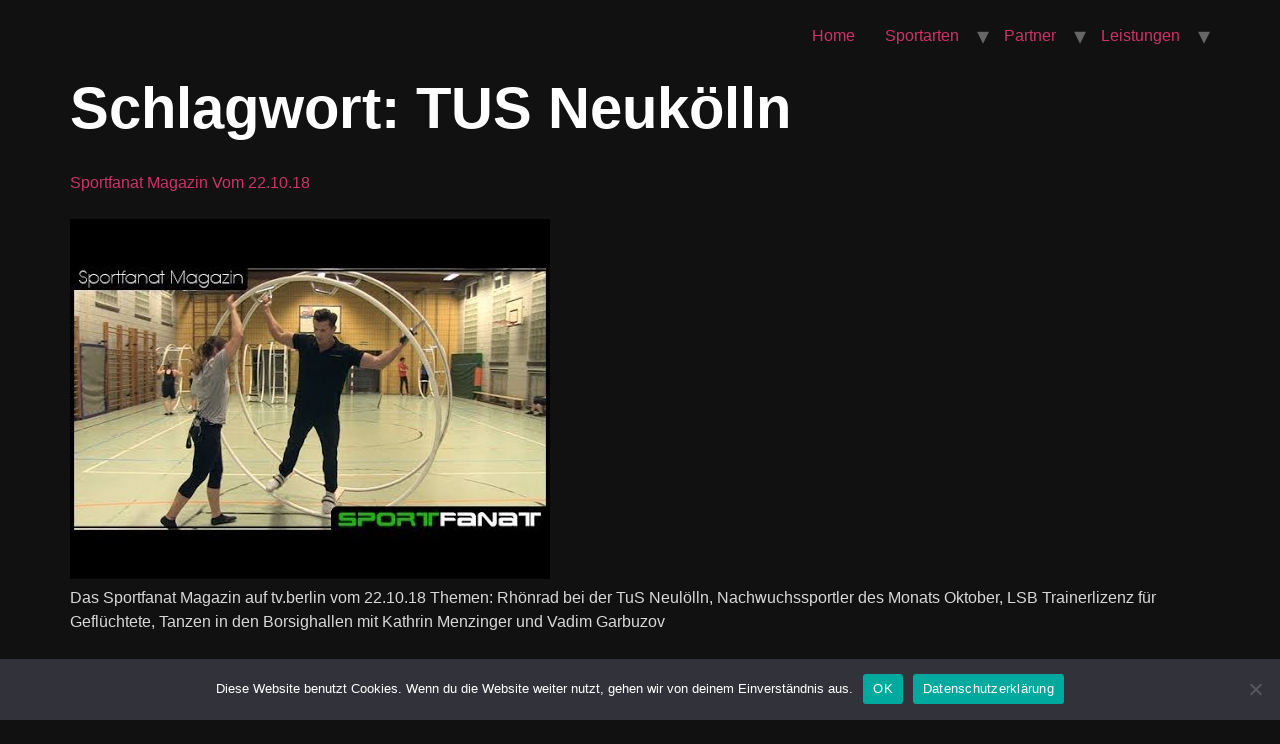

--- FILE ---
content_type: text/html; charset=UTF-8
request_url: https://sportfanat.de/tag/tus-neukoelln/
body_size: 13385
content:
<!doctype html>
<html lang="de">
<head>
	<meta charset="UTF-8">
	<meta name="viewport" content="width=device-width, initial-scale=1">
	<link rel="profile" href="https://gmpg.org/xfn/11">
	<meta name='robots' content='index, follow, max-image-preview:large, max-snippet:-1, max-video-preview:-1' />

	<!-- This site is optimized with the Yoast SEO plugin v24.8.1 - https://yoast.com/wordpress/plugins/seo/ -->
	<title>TUS Neukölln - sportfanat.de</title>
	<link rel="canonical" href="https://sportfanat.de/tag/tus-neukoelln/" />
	<meta property="og:locale" content="de_DE" />
	<meta property="og:type" content="article" />
	<meta property="og:title" content="TUS Neukölln - sportfanat.de" />
	<meta property="og:url" content="https://sportfanat.de/tag/tus-neukoelln/" />
	<meta property="og:site_name" content="sportfanat.de" />
	<meta property="og:image" content="https://sportfanat.de/wp-content/uploads/sportfanat-logo.png" />
	<meta property="og:image:width" content="570" />
	<meta property="og:image:height" content="297" />
	<meta property="og:image:type" content="image/png" />
	<script type="application/ld+json" class="yoast-schema-graph">{"@context":"https://schema.org","@graph":[{"@type":"CollectionPage","@id":"https://sportfanat.de/tag/tus-neukoelln/","url":"https://sportfanat.de/tag/tus-neukoelln/","name":"TUS Neukölln - sportfanat.de","isPartOf":{"@id":"https://sportfanat.de/#website"},"primaryImageOfPage":{"@id":"https://sportfanat.de/tag/tus-neukoelln/#primaryimage"},"image":{"@id":"https://sportfanat.de/tag/tus-neukoelln/#primaryimage"},"thumbnailUrl":"https://sportfanat.de/wp-content/uploads/hqdefault-254.jpg","breadcrumb":{"@id":"https://sportfanat.de/tag/tus-neukoelln/#breadcrumb"},"inLanguage":"de"},{"@type":"ImageObject","inLanguage":"de","@id":"https://sportfanat.de/tag/tus-neukoelln/#primaryimage","url":"https://sportfanat.de/wp-content/uploads/hqdefault-254.jpg","contentUrl":"https://sportfanat.de/wp-content/uploads/hqdefault-254.jpg","width":480,"height":360},{"@type":"BreadcrumbList","@id":"https://sportfanat.de/tag/tus-neukoelln/#breadcrumb","itemListElement":[{"@type":"ListItem","position":1,"name":"Startseite","item":"https://sportfanat.de/"},{"@type":"ListItem","position":2,"name":"TUS Neukölln"}]},{"@type":"WebSite","@id":"https://sportfanat.de/#website","url":"https://sportfanat.de/","name":"sportfanat.de","description":"","publisher":{"@id":"https://sportfanat.de/#organization"},"potentialAction":[{"@type":"SearchAction","target":{"@type":"EntryPoint","urlTemplate":"https://sportfanat.de/?s={search_term_string}"},"query-input":{"@type":"PropertyValueSpecification","valueRequired":true,"valueName":"search_term_string"}}],"inLanguage":"de"},{"@type":"Organization","@id":"https://sportfanat.de/#organization","name":"sportfanat.de","url":"https://sportfanat.de/","logo":{"@type":"ImageObject","inLanguage":"de","@id":"https://sportfanat.de/#/schema/logo/image/","url":"https://sportfanat.de/wp-content/uploads/Sportfanat_logo.svg","contentUrl":"https://sportfanat.de/wp-content/uploads/Sportfanat_logo.svg","caption":"sportfanat.de"},"image":{"@id":"https://sportfanat.de/#/schema/logo/image/"},"sameAs":["https://www.facebook.com/sportfanat"]}]}</script>
	<!-- / Yoast SEO plugin. -->


<link rel="alternate" type="application/rss+xml" title="sportfanat.de &raquo; Feed" href="https://sportfanat.de/feed/" />
<link rel="alternate" type="application/rss+xml" title="sportfanat.de &raquo; Kommentar-Feed" href="https://sportfanat.de/comments/feed/" />
<link rel="alternate" type="application/rss+xml" title="sportfanat.de &raquo; TUS Neukölln Schlagwort-Feed" href="https://sportfanat.de/tag/tus-neukoelln/feed/" />
		<!-- This site uses the Google Analytics by MonsterInsights plugin v9.4.1 - Using Analytics tracking - https://www.monsterinsights.com/ -->
		<!-- Note: MonsterInsights is not currently configured on this site. The site owner needs to authenticate with Google Analytics in the MonsterInsights settings panel. -->
					<!-- No tracking code set -->
				<!-- / Google Analytics by MonsterInsights -->
		<style id='wp-img-auto-sizes-contain-inline-css'>
img:is([sizes=auto i],[sizes^="auto," i]){contain-intrinsic-size:3000px 1500px}
/*# sourceURL=wp-img-auto-sizes-contain-inline-css */
</style>
<link rel='stylesheet' id='validate-engine-css-css' href='https://sportfanat.de/wp-content/plugins/wysija-newsletters/css/validationEngine.jquery.css?ver=2.22' media='all' />
<link rel='stylesheet' id='hfe-widgets-style-css' href='https://sportfanat.de/wp-content/plugins/header-footer-elementor/inc/widgets-css/frontend.css?ver=2.2.3' media='all' />
<link rel='stylesheet' id='premium-addons-css' href='https://sportfanat.de/wp-content/plugins/premium-addons-for-elementor/assets/frontend/min-css/premium-addons.min.css?ver=4.11.1' media='all' />
<link rel='stylesheet' id='jkit-elements-main-css' href='https://sportfanat.de/wp-content/plugins/jeg-elementor-kit/assets/css/elements/main.css?ver=2.6.12' media='all' />
<style id='wp-emoji-styles-inline-css'>

	img.wp-smiley, img.emoji {
		display: inline !important;
		border: none !important;
		box-shadow: none !important;
		height: 1em !important;
		width: 1em !important;
		margin: 0 0.07em !important;
		vertical-align: -0.1em !important;
		background: none !important;
		padding: 0 !important;
	}
/*# sourceURL=wp-emoji-styles-inline-css */
</style>
<link rel='stylesheet' id='wp-block-library-css' href='https://sportfanat.de/wp-includes/css/dist/block-library/style.min.css?ver=6.9' media='all' />
<style id='global-styles-inline-css'>
:root{--wp--preset--aspect-ratio--square: 1;--wp--preset--aspect-ratio--4-3: 4/3;--wp--preset--aspect-ratio--3-4: 3/4;--wp--preset--aspect-ratio--3-2: 3/2;--wp--preset--aspect-ratio--2-3: 2/3;--wp--preset--aspect-ratio--16-9: 16/9;--wp--preset--aspect-ratio--9-16: 9/16;--wp--preset--color--black: #000000;--wp--preset--color--cyan-bluish-gray: #abb8c3;--wp--preset--color--white: #ffffff;--wp--preset--color--pale-pink: #f78da7;--wp--preset--color--vivid-red: #cf2e2e;--wp--preset--color--luminous-vivid-orange: #ff6900;--wp--preset--color--luminous-vivid-amber: #fcb900;--wp--preset--color--light-green-cyan: #7bdcb5;--wp--preset--color--vivid-green-cyan: #00d084;--wp--preset--color--pale-cyan-blue: #8ed1fc;--wp--preset--color--vivid-cyan-blue: #0693e3;--wp--preset--color--vivid-purple: #9b51e0;--wp--preset--gradient--vivid-cyan-blue-to-vivid-purple: linear-gradient(135deg,rgb(6,147,227) 0%,rgb(155,81,224) 100%);--wp--preset--gradient--light-green-cyan-to-vivid-green-cyan: linear-gradient(135deg,rgb(122,220,180) 0%,rgb(0,208,130) 100%);--wp--preset--gradient--luminous-vivid-amber-to-luminous-vivid-orange: linear-gradient(135deg,rgb(252,185,0) 0%,rgb(255,105,0) 100%);--wp--preset--gradient--luminous-vivid-orange-to-vivid-red: linear-gradient(135deg,rgb(255,105,0) 0%,rgb(207,46,46) 100%);--wp--preset--gradient--very-light-gray-to-cyan-bluish-gray: linear-gradient(135deg,rgb(238,238,238) 0%,rgb(169,184,195) 100%);--wp--preset--gradient--cool-to-warm-spectrum: linear-gradient(135deg,rgb(74,234,220) 0%,rgb(151,120,209) 20%,rgb(207,42,186) 40%,rgb(238,44,130) 60%,rgb(251,105,98) 80%,rgb(254,248,76) 100%);--wp--preset--gradient--blush-light-purple: linear-gradient(135deg,rgb(255,206,236) 0%,rgb(152,150,240) 100%);--wp--preset--gradient--blush-bordeaux: linear-gradient(135deg,rgb(254,205,165) 0%,rgb(254,45,45) 50%,rgb(107,0,62) 100%);--wp--preset--gradient--luminous-dusk: linear-gradient(135deg,rgb(255,203,112) 0%,rgb(199,81,192) 50%,rgb(65,88,208) 100%);--wp--preset--gradient--pale-ocean: linear-gradient(135deg,rgb(255,245,203) 0%,rgb(182,227,212) 50%,rgb(51,167,181) 100%);--wp--preset--gradient--electric-grass: linear-gradient(135deg,rgb(202,248,128) 0%,rgb(113,206,126) 100%);--wp--preset--gradient--midnight: linear-gradient(135deg,rgb(2,3,129) 0%,rgb(40,116,252) 100%);--wp--preset--font-size--small: 13px;--wp--preset--font-size--medium: 20px;--wp--preset--font-size--large: 36px;--wp--preset--font-size--x-large: 42px;--wp--preset--spacing--20: 0.44rem;--wp--preset--spacing--30: 0.67rem;--wp--preset--spacing--40: 1rem;--wp--preset--spacing--50: 1.5rem;--wp--preset--spacing--60: 2.25rem;--wp--preset--spacing--70: 3.38rem;--wp--preset--spacing--80: 5.06rem;--wp--preset--shadow--natural: 6px 6px 9px rgba(0, 0, 0, 0.2);--wp--preset--shadow--deep: 12px 12px 50px rgba(0, 0, 0, 0.4);--wp--preset--shadow--sharp: 6px 6px 0px rgba(0, 0, 0, 0.2);--wp--preset--shadow--outlined: 6px 6px 0px -3px rgb(255, 255, 255), 6px 6px rgb(0, 0, 0);--wp--preset--shadow--crisp: 6px 6px 0px rgb(0, 0, 0);}:where(.is-layout-flex){gap: 0.5em;}:where(.is-layout-grid){gap: 0.5em;}body .is-layout-flex{display: flex;}.is-layout-flex{flex-wrap: wrap;align-items: center;}.is-layout-flex > :is(*, div){margin: 0;}body .is-layout-grid{display: grid;}.is-layout-grid > :is(*, div){margin: 0;}:where(.wp-block-columns.is-layout-flex){gap: 2em;}:where(.wp-block-columns.is-layout-grid){gap: 2em;}:where(.wp-block-post-template.is-layout-flex){gap: 1.25em;}:where(.wp-block-post-template.is-layout-grid){gap: 1.25em;}.has-black-color{color: var(--wp--preset--color--black) !important;}.has-cyan-bluish-gray-color{color: var(--wp--preset--color--cyan-bluish-gray) !important;}.has-white-color{color: var(--wp--preset--color--white) !important;}.has-pale-pink-color{color: var(--wp--preset--color--pale-pink) !important;}.has-vivid-red-color{color: var(--wp--preset--color--vivid-red) !important;}.has-luminous-vivid-orange-color{color: var(--wp--preset--color--luminous-vivid-orange) !important;}.has-luminous-vivid-amber-color{color: var(--wp--preset--color--luminous-vivid-amber) !important;}.has-light-green-cyan-color{color: var(--wp--preset--color--light-green-cyan) !important;}.has-vivid-green-cyan-color{color: var(--wp--preset--color--vivid-green-cyan) !important;}.has-pale-cyan-blue-color{color: var(--wp--preset--color--pale-cyan-blue) !important;}.has-vivid-cyan-blue-color{color: var(--wp--preset--color--vivid-cyan-blue) !important;}.has-vivid-purple-color{color: var(--wp--preset--color--vivid-purple) !important;}.has-black-background-color{background-color: var(--wp--preset--color--black) !important;}.has-cyan-bluish-gray-background-color{background-color: var(--wp--preset--color--cyan-bluish-gray) !important;}.has-white-background-color{background-color: var(--wp--preset--color--white) !important;}.has-pale-pink-background-color{background-color: var(--wp--preset--color--pale-pink) !important;}.has-vivid-red-background-color{background-color: var(--wp--preset--color--vivid-red) !important;}.has-luminous-vivid-orange-background-color{background-color: var(--wp--preset--color--luminous-vivid-orange) !important;}.has-luminous-vivid-amber-background-color{background-color: var(--wp--preset--color--luminous-vivid-amber) !important;}.has-light-green-cyan-background-color{background-color: var(--wp--preset--color--light-green-cyan) !important;}.has-vivid-green-cyan-background-color{background-color: var(--wp--preset--color--vivid-green-cyan) !important;}.has-pale-cyan-blue-background-color{background-color: var(--wp--preset--color--pale-cyan-blue) !important;}.has-vivid-cyan-blue-background-color{background-color: var(--wp--preset--color--vivid-cyan-blue) !important;}.has-vivid-purple-background-color{background-color: var(--wp--preset--color--vivid-purple) !important;}.has-black-border-color{border-color: var(--wp--preset--color--black) !important;}.has-cyan-bluish-gray-border-color{border-color: var(--wp--preset--color--cyan-bluish-gray) !important;}.has-white-border-color{border-color: var(--wp--preset--color--white) !important;}.has-pale-pink-border-color{border-color: var(--wp--preset--color--pale-pink) !important;}.has-vivid-red-border-color{border-color: var(--wp--preset--color--vivid-red) !important;}.has-luminous-vivid-orange-border-color{border-color: var(--wp--preset--color--luminous-vivid-orange) !important;}.has-luminous-vivid-amber-border-color{border-color: var(--wp--preset--color--luminous-vivid-amber) !important;}.has-light-green-cyan-border-color{border-color: var(--wp--preset--color--light-green-cyan) !important;}.has-vivid-green-cyan-border-color{border-color: var(--wp--preset--color--vivid-green-cyan) !important;}.has-pale-cyan-blue-border-color{border-color: var(--wp--preset--color--pale-cyan-blue) !important;}.has-vivid-cyan-blue-border-color{border-color: var(--wp--preset--color--vivid-cyan-blue) !important;}.has-vivid-purple-border-color{border-color: var(--wp--preset--color--vivid-purple) !important;}.has-vivid-cyan-blue-to-vivid-purple-gradient-background{background: var(--wp--preset--gradient--vivid-cyan-blue-to-vivid-purple) !important;}.has-light-green-cyan-to-vivid-green-cyan-gradient-background{background: var(--wp--preset--gradient--light-green-cyan-to-vivid-green-cyan) !important;}.has-luminous-vivid-amber-to-luminous-vivid-orange-gradient-background{background: var(--wp--preset--gradient--luminous-vivid-amber-to-luminous-vivid-orange) !important;}.has-luminous-vivid-orange-to-vivid-red-gradient-background{background: var(--wp--preset--gradient--luminous-vivid-orange-to-vivid-red) !important;}.has-very-light-gray-to-cyan-bluish-gray-gradient-background{background: var(--wp--preset--gradient--very-light-gray-to-cyan-bluish-gray) !important;}.has-cool-to-warm-spectrum-gradient-background{background: var(--wp--preset--gradient--cool-to-warm-spectrum) !important;}.has-blush-light-purple-gradient-background{background: var(--wp--preset--gradient--blush-light-purple) !important;}.has-blush-bordeaux-gradient-background{background: var(--wp--preset--gradient--blush-bordeaux) !important;}.has-luminous-dusk-gradient-background{background: var(--wp--preset--gradient--luminous-dusk) !important;}.has-pale-ocean-gradient-background{background: var(--wp--preset--gradient--pale-ocean) !important;}.has-electric-grass-gradient-background{background: var(--wp--preset--gradient--electric-grass) !important;}.has-midnight-gradient-background{background: var(--wp--preset--gradient--midnight) !important;}.has-small-font-size{font-size: var(--wp--preset--font-size--small) !important;}.has-medium-font-size{font-size: var(--wp--preset--font-size--medium) !important;}.has-large-font-size{font-size: var(--wp--preset--font-size--large) !important;}.has-x-large-font-size{font-size: var(--wp--preset--font-size--x-large) !important;}
/*# sourceURL=global-styles-inline-css */
</style>

<style id='classic-theme-styles-inline-css'>
/*! This file is auto-generated */
.wp-block-button__link{color:#fff;background-color:#32373c;border-radius:9999px;box-shadow:none;text-decoration:none;padding:calc(.667em + 2px) calc(1.333em + 2px);font-size:1.125em}.wp-block-file__button{background:#32373c;color:#fff;text-decoration:none}
/*# sourceURL=/wp-includes/css/classic-themes.min.css */
</style>
<link rel='stylesheet' id='contact-form-7-css' href='https://sportfanat.de/wp-content/plugins/contact-form-7/includes/css/styles.css?ver=6.0.5' media='all' />
<link rel='stylesheet' id='cookie-notice-front-css' href='https://sportfanat.de/wp-content/plugins/cookie-notice/css/front.min.css?ver=2.5.6' media='all' />
<link rel='stylesheet' id='bootstrap-grid-css' href='https://sportfanat.de/wp-content/plugins/sliderkits/assets/vendors/bootstrip-grid.min.css' media='all' />
<link rel='stylesheet' id='sliderkits-icons-css' href='https://sportfanat.de/wp-content/plugins/sliderkits/assets/vendors/sliderkits-icons/sliderkits-icons.css' media='all' />
<link rel='stylesheet' id='social-widget-css' href='https://sportfanat.de/wp-content/plugins/social-media-widget/social_widget.css?ver=6.9' media='all' />
<link rel='stylesheet' id='swiper-styles-css' href='https://sportfanat.de/wp-content/plugins/struninnyoutube_feed/css/vendor/swiper-bundle.min.css?ver=1.0.0' media='all' />
<link rel='stylesheet' id='struninnyoutube_feed-styles-css' href='https://sportfanat.de/wp-content/plugins/struninnyoutube_feed/css/style.css?ver=1.0.1' media='all' />
<style id='struninnyoutube_feed-styles-inline-css'>
:root {--struninnyoutube-global-primary-color: #ff3d55;--struninnyoutube-text-primary-color: #1f1f23;--struninnyoutube-text-bold-color: #1f1f23;--struninnyoutube-icon-arrow-color: #1f1f23;--struninnyoutube-overlay-color: #1b1b29;--struninnyoutube-overlay-hover-color: #ff1955;--struninnyoutube-overlay-text-color: #ffffff;}
/*# sourceURL=struninnyoutube_feed-styles-inline-css */
</style>
<link rel='stylesheet' id='wp-polls-css' href='https://sportfanat.de/wp-content/plugins/wp-polls/polls-css.css?ver=2.77.3' media='all' />
<style id='wp-polls-inline-css'>
.wp-polls .pollbar {
	margin: 1px;
	font-size: 4px;
	line-height: 6px;
	height: 6px;
	background: #16B906;
	border: 1px solid #000;
}

/*# sourceURL=wp-polls-inline-css */
</style>
<link rel='stylesheet' id='wp-post-navigation-style-css' href='https://sportfanat.de/wp-content/plugins/wp-post-navigation/style.css?ver=6.9' media='all' />
<link rel='stylesheet' id='blogpost-font-style-css' href='https://sportfanat.de/wp-content/plugins/creative-post-carousel/assets/public/css/all.min.css?ver=1.3' media='all' />
<link rel='stylesheet' id='blogpost-plugin-owl-style-css' href='https://sportfanat.de/wp-content/plugins/creative-post-carousel/assets/public/css/owl.carousel.min.css?ver=1.3' media='all' />
<link rel='stylesheet' id='blogpost-plugin-owltheme-css' href='https://sportfanat.de/wp-content/plugins/creative-post-carousel/assets/public/css/owl.theme.default.min.css?ver=1.3' media='all' />
<link rel='stylesheet' id='blogpost-plugin-main-style-css' href='//sportfanat.de/wp-content/uploads/sgf-css/style-a3c77373ae6aeada4c0bfb1227920226.css' media='all' />
<link rel='stylesheet' id='blogpost-plugin-responsive-css' href='https://sportfanat.de/wp-content/plugins/creative-post-carousel/assets/public/css/responsive.css?ver=1.3' media='all' />
<link rel='stylesheet' id='hfe-style-css' href='https://sportfanat.de/wp-content/plugins/header-footer-elementor/assets/css/header-footer-elementor.css?ver=2.2.3' media='all' />
<link rel='stylesheet' id='elementor-frontend-css' href='https://sportfanat.de/wp-content/plugins/elementor/assets/css/frontend-lite.min.css?ver=3.23.4' media='all' />
<link rel='stylesheet' id='swiper-css' href='https://sportfanat.de/wp-content/plugins/elementor/assets/lib/swiper/v8/css/swiper.min.css?ver=8.4.5' media='all' />
<link rel='stylesheet' id='elementor-post-6524-css' href='https://sportfanat.de/wp-content/uploads/elementor/css/post-6524.css?ver=1744044069' media='all' />
<link rel='stylesheet' id='wpforms-modern-full-css' href='https://sportfanat.de/wp-content/plugins/wpforms-lite/assets/css/frontend/modern/wpforms-full.min.css?ver=1.9.4.2' media='all' />
<style id='wpforms-modern-full-inline-css'>
:root {
				--wpforms-field-border-radius: 3px;
--wpforms-field-border-style: solid;
--wpforms-field-border-size: 1px;
--wpforms-field-background-color: #ffffff;
--wpforms-field-border-color: rgba( 0, 0, 0, 0.25 );
--wpforms-field-border-color-spare: rgba( 0, 0, 0, 0.25 );
--wpforms-field-text-color: rgba( 0, 0, 0, 0.7 );
--wpforms-field-menu-color: #ffffff;
--wpforms-label-color: rgba( 0, 0, 0, 0.85 );
--wpforms-label-sublabel-color: rgba( 0, 0, 0, 0.55 );
--wpforms-label-error-color: #d63637;
--wpforms-button-border-radius: 3px;
--wpforms-button-border-style: none;
--wpforms-button-border-size: 1px;
--wpforms-button-background-color: #066aab;
--wpforms-button-border-color: #066aab;
--wpforms-button-text-color: #ffffff;
--wpforms-page-break-color: #066aab;
--wpforms-background-image: none;
--wpforms-background-position: center center;
--wpforms-background-repeat: no-repeat;
--wpforms-background-size: cover;
--wpforms-background-width: 100px;
--wpforms-background-height: 100px;
--wpforms-background-color: rgba( 0, 0, 0, 0 );
--wpforms-background-url: none;
--wpforms-container-padding: 0px;
--wpforms-container-border-style: none;
--wpforms-container-border-width: 1px;
--wpforms-container-border-color: #000000;
--wpforms-container-border-radius: 3px;
--wpforms-field-size-input-height: 43px;
--wpforms-field-size-input-spacing: 15px;
--wpforms-field-size-font-size: 16px;
--wpforms-field-size-line-height: 19px;
--wpforms-field-size-padding-h: 14px;
--wpforms-field-size-checkbox-size: 16px;
--wpforms-field-size-sublabel-spacing: 5px;
--wpforms-field-size-icon-size: 1;
--wpforms-label-size-font-size: 16px;
--wpforms-label-size-line-height: 19px;
--wpforms-label-size-sublabel-font-size: 14px;
--wpforms-label-size-sublabel-line-height: 17px;
--wpforms-button-size-font-size: 17px;
--wpforms-button-size-height: 41px;
--wpforms-button-size-padding-h: 15px;
--wpforms-button-size-margin-top: 10px;
--wpforms-container-shadow-size-box-shadow: none;

			}
/*# sourceURL=wpforms-modern-full-inline-css */
</style>
<link rel='stylesheet' id='wppm-el-plugin-css-css' href='https://sportfanat.de/wp-content/plugins/wp-post-modules-el/assets/css/wppm-el.frontend.css' media='all' />
<link rel='stylesheet' id='wppm-el-fontawesome-css-css' href='https://sportfanat.de/wp-content/plugins/wp-post-modules-el/assets/css/all.min.css' media='all' />
<link rel='stylesheet' id='cute-alert-css' href='https://sportfanat.de/wp-content/plugins/metform/public/assets/lib/cute-alert/style.css?ver=3.9.7' media='all' />
<link rel='stylesheet' id='text-editor-style-css' href='https://sportfanat.de/wp-content/plugins/metform/public/assets/css/text-editor.css?ver=3.9.7' media='all' />
<link rel='stylesheet' id='hello-elementor-css' href='https://sportfanat.de/wp-content/themes/hello-elementor/style.min.css?ver=3.0.0' media='all' />
<link rel='stylesheet' id='hello-elementor-theme-style-css' href='https://sportfanat.de/wp-content/themes/hello-elementor/theme.min.css?ver=3.0.0' media='all' />
<link rel='stylesheet' id='hello-elementor-header-footer-css' href='https://sportfanat.de/wp-content/themes/hello-elementor/header-footer.min.css?ver=3.0.0' media='all' />
<style id='akismet-widget-style-inline-css'>

			.a-stats {
				--akismet-color-mid-green: #357b49;
				--akismet-color-white: #fff;
				--akismet-color-light-grey: #f6f7f7;

				max-width: 350px;
				width: auto;
			}

			.a-stats * {
				all: unset;
				box-sizing: border-box;
			}

			.a-stats strong {
				font-weight: 600;
			}

			.a-stats a.a-stats__link,
			.a-stats a.a-stats__link:visited,
			.a-stats a.a-stats__link:active {
				background: var(--akismet-color-mid-green);
				border: none;
				box-shadow: none;
				border-radius: 8px;
				color: var(--akismet-color-white);
				cursor: pointer;
				display: block;
				font-family: -apple-system, BlinkMacSystemFont, 'Segoe UI', 'Roboto', 'Oxygen-Sans', 'Ubuntu', 'Cantarell', 'Helvetica Neue', sans-serif;
				font-weight: 500;
				padding: 12px;
				text-align: center;
				text-decoration: none;
				transition: all 0.2s ease;
			}

			/* Extra specificity to deal with TwentyTwentyOne focus style */
			.widget .a-stats a.a-stats__link:focus {
				background: var(--akismet-color-mid-green);
				color: var(--akismet-color-white);
				text-decoration: none;
			}

			.a-stats a.a-stats__link:hover {
				filter: brightness(110%);
				box-shadow: 0 4px 12px rgba(0, 0, 0, 0.06), 0 0 2px rgba(0, 0, 0, 0.16);
			}

			.a-stats .count {
				color: var(--akismet-color-white);
				display: block;
				font-size: 1.5em;
				line-height: 1.4;
				padding: 0 13px;
				white-space: nowrap;
			}
		
/*# sourceURL=akismet-widget-style-inline-css */
</style>
<link rel='stylesheet' id='simple-social-icons-font-css' href='https://sportfanat.de/wp-content/plugins/simple-social-icons/css/style.css?ver=3.0.2' media='all' />
<link rel='stylesheet' id='wpzoom-social-icons-socicon-css' href='https://sportfanat.de/wp-content/plugins/social-icons-widget-by-wpzoom/assets/css/wpzoom-socicon.css?ver=1740068094' media='all' />
<link rel='stylesheet' id='wpzoom-social-icons-genericons-css' href='https://sportfanat.de/wp-content/plugins/social-icons-widget-by-wpzoom/assets/css/genericons.css?ver=1740068094' media='all' />
<link rel='stylesheet' id='wpzoom-social-icons-academicons-css' href='https://sportfanat.de/wp-content/plugins/social-icons-widget-by-wpzoom/assets/css/academicons.min.css?ver=1740068094' media='all' />
<link rel='stylesheet' id='wpzoom-social-icons-font-awesome-3-css' href='https://sportfanat.de/wp-content/plugins/social-icons-widget-by-wpzoom/assets/css/font-awesome-3.min.css?ver=1740068094' media='all' />
<link rel='stylesheet' id='dashicons-css' href='https://sportfanat.de/wp-includes/css/dashicons.min.css?ver=6.9' media='all' />
<link rel='stylesheet' id='wpzoom-social-icons-styles-css' href='https://sportfanat.de/wp-content/plugins/social-icons-widget-by-wpzoom/assets/css/wpzoom-social-icons-styles.css?ver=1740068094' media='all' />
<link rel='stylesheet' id='wp-pagenavi-css' href='https://sportfanat.de/wp-content/plugins/wp-pagenavi/pagenavi-css.css?ver=2.70' media='all' />
<link rel='stylesheet' id='wzslider-css' href='https://sportfanat.de/wp-content/plugins/wpzoom-shortcodes/assets/css/wzslider.css?ver=6.9' media='all' />
<link rel='stylesheet' id='hfe-elementor-icons-css' href='https://sportfanat.de/wp-content/plugins/elementor/assets/lib/eicons/css/elementor-icons.min.css?ver=5.34.0' media='all' />
<link rel='stylesheet' id='hfe-icons-list-css' href='https://sportfanat.de/wp-content/plugins/elementor/assets/css/widget-icon-list.min.css?ver=3.24.3' media='all' />
<link rel='stylesheet' id='hfe-social-icons-css' href='https://sportfanat.de/wp-content/plugins/elementor/assets/css/widget-social-icons.min.css?ver=3.24.0' media='all' />
<link rel='stylesheet' id='hfe-social-share-icons-brands-css' href='https://sportfanat.de/wp-content/plugins/elementor/assets/lib/font-awesome/css/brands.css?ver=5.15.3' media='all' />
<link rel='stylesheet' id='hfe-social-share-icons-fontawesome-css' href='https://sportfanat.de/wp-content/plugins/elementor/assets/lib/font-awesome/css/fontawesome.css?ver=5.15.3' media='all' />
<link rel='stylesheet' id='hfe-nav-menu-icons-css' href='https://sportfanat.de/wp-content/plugins/elementor/assets/lib/font-awesome/css/solid.css?ver=5.15.3' media='all' />
<link rel='stylesheet' id='wpz-shortcodes-css' href='https://sportfanat.de/wp-content/plugins/wpzoom-shortcodes/assets/css/shortcodes.css?ver=6.9' media='all' />
<link rel='stylesheet' id='zoom-font-awesome-css' href='https://sportfanat.de/wp-content/plugins/wpzoom-shortcodes/assets/css/font-awesome.min.css?ver=6.9' media='all' />
<link rel='stylesheet' id='ekit-widget-styles-css' href='https://sportfanat.de/wp-content/plugins/elementskit-lite/widgets/init/assets/css/widget-styles.css?ver=3.4.8' media='all' />
<link rel='stylesheet' id='ekit-responsive-css' href='https://sportfanat.de/wp-content/plugins/elementskit-lite/widgets/init/assets/css/responsive.css?ver=3.4.8' media='all' />
<link rel='stylesheet' id='__EPYT__style-css' href='https://sportfanat.de/wp-content/plugins/youtube-embed-plus/styles/ytprefs.min.css?ver=14.2.1.3' media='all' />
<style id='__EPYT__style-inline-css'>

                .epyt-gallery-thumb {
                        width: 33.333%;
                }
                
/*# sourceURL=__EPYT__style-inline-css */
</style>
<link rel='preload' as='font'  id='wpzoom-social-icons-font-academicons-woff2-css' href='https://sportfanat.de/wp-content/plugins/social-icons-widget-by-wpzoom/assets/font/academicons.woff2?v=1.9.2' type='font/woff2' crossorigin />
<link rel='preload' as='font'  id='wpzoom-social-icons-font-fontawesome-3-woff2-css' href='https://sportfanat.de/wp-content/plugins/social-icons-widget-by-wpzoom/assets/font/fontawesome-webfont.woff2?v=4.7.0' type='font/woff2' crossorigin />
<link rel='preload' as='font'  id='wpzoom-social-icons-font-genericons-woff-css' href='https://sportfanat.de/wp-content/plugins/social-icons-widget-by-wpzoom/assets/font/Genericons.woff' type='font/woff' crossorigin />
<link rel='preload' as='font'  id='wpzoom-social-icons-font-socicon-woff2-css' href='https://sportfanat.de/wp-content/plugins/social-icons-widget-by-wpzoom/assets/font/socicon.woff2?v=4.3.4' type='font/woff2' crossorigin />
<script id="cookie-notice-front-js-before">
var cnArgs = {"ajaxUrl":"https:\/\/sportfanat.de\/wp-admin\/admin-ajax.php","nonce":"fbe1250771","hideEffect":"fade","position":"bottom","onScroll":false,"onScrollOffset":100,"onClick":false,"cookieName":"cookie_notice_accepted","cookieTime":2592000,"cookieTimeRejected":2592000,"globalCookie":false,"redirection":false,"cache":true,"revokeCookies":false,"revokeCookiesOpt":"automatic"};

//# sourceURL=cookie-notice-front-js-before
</script>
<script src="https://sportfanat.de/wp-content/plugins/cookie-notice/js/front.min.js?ver=2.5.6" id="cookie-notice-front-js"></script>
<script src="https://sportfanat.de/wp-content/plugins/sliderkits/assets/vendors/lazyload.min.js" id="lazyload-js"></script>
<script id="jquery-core-js-extra">
var pp = {"ajax_url":"https://sportfanat.de/wp-admin/admin-ajax.php"};
//# sourceURL=jquery-core-js-extra
</script>
<script src="https://sportfanat.de/wp-includes/js/jquery/jquery.min.js?ver=3.7.1" id="jquery-core-js"></script>
<script src="https://sportfanat.de/wp-includes/js/jquery/jquery-migrate.min.js?ver=3.4.1" id="jquery-migrate-js"></script>
<script id="jquery-js-after">
!function($){"use strict";$(document).ready(function(){$(this).scrollTop()>100&&$(".hfe-scroll-to-top-wrap").removeClass("hfe-scroll-to-top-hide"),$(window).scroll(function(){$(this).scrollTop()<100?$(".hfe-scroll-to-top-wrap").fadeOut(300):$(".hfe-scroll-to-top-wrap").fadeIn(300)}),$(".hfe-scroll-to-top-wrap").on("click",function(){$("html, body").animate({scrollTop:0},300);return!1})})}(jQuery);
//# sourceURL=jquery-js-after
</script>
<script id="__ytprefs__-js-extra">
var _EPYT_ = {"ajaxurl":"https://sportfanat.de/wp-admin/admin-ajax.php","security":"a027121d69","gallery_scrolloffset":"20","eppathtoscripts":"https://sportfanat.de/wp-content/plugins/youtube-embed-plus/scripts/","eppath":"https://sportfanat.de/wp-content/plugins/youtube-embed-plus/","epresponsiveselector":"[\"iframe.__youtube_prefs_widget__\"]","epdovol":"1","version":"14.2.1.3","evselector":"iframe.__youtube_prefs__[src], iframe[src*=\"youtube.com/embed/\"], iframe[src*=\"youtube-nocookie.com/embed/\"]","ajax_compat":"","maxres_facade":"eager","ytapi_load":"light","pause_others":"","stopMobileBuffer":"1","facade_mode":"","not_live_on_channel":"","vi_active":"","vi_js_posttypes":[]};
//# sourceURL=__ytprefs__-js-extra
</script>
<script src="https://sportfanat.de/wp-content/plugins/youtube-embed-plus/scripts/ytprefs.min.js?ver=14.2.1.3" id="__ytprefs__-js"></script>
<link rel="https://api.w.org/" href="https://sportfanat.de/wp-json/" /><link rel="alternate" title="JSON" type="application/json" href="https://sportfanat.de/wp-json/wp/v2/tags/314" /><link rel="EditURI" type="application/rsd+xml" title="RSD" href="https://sportfanat.de/xmlrpc.php?rsd" />
<meta name="generator" content="WordPress 6.9" />
<style type="text/css">
					.wp-post-navigation a{
					text-decoration: none;
font:bold 16px sans-serif, arial;
color: #666;
					}
				 </style><meta name="generator" content="Elementor 3.23.4; features: e_optimized_css_loading, e_font_icon_svg, additional_custom_breakpoints, e_lazyload; settings: css_print_method-external, google_font-enabled, font_display-swap">
<!-- All in one Favicon 4.8 --><link rel="shortcut icon" href="https://sportfanat.de/wp-content/uploads/favicon.ico" />
<script type="text/javascript" src="https://sportfanat.de/wp-content/plugins/si-captcha-for-wordpress/captcha/si_captcha.js?ver=1769266160"></script>
<!-- begin SI CAPTCHA Anti-Spam - login/register form style -->
<style type="text/css">
.si_captcha_small { width:175px; height:45px; padding-top:10px; padding-bottom:10px; }
.si_captcha_large { width:250px; height:60px; padding-top:10px; padding-bottom:10px; }
img#si_image_com { border-style:none; margin:0; padding-right:5px; float:left; }
img#si_image_reg { border-style:none; margin:0; padding-right:5px; float:left; }
img#si_image_log { border-style:none; margin:0; padding-right:5px; float:left; }
img#si_image_side_login { border-style:none; margin:0; padding-right:5px; float:left; }
img#si_image_checkout { border-style:none; margin:0; padding-right:5px; float:left; }
img#si_image_jetpack { border-style:none; margin:0; padding-right:5px; float:left; }
img#si_image_bbpress_topic { border-style:none; margin:0; padding-right:5px; float:left; }
.si_captcha_refresh { border-style:none; margin:0; vertical-align:bottom; }
div#si_captcha_input { display:block; padding-top:15px; padding-bottom:5px; }
label#si_captcha_code_label { margin:0; }
input#si_captcha_code_input { width:65px; }
p#si_captcha_code_p { clear: left; padding-top:10px; }
.si-captcha-jetpack-error { color:#DC3232; }
</style>
<!-- end SI CAPTCHA Anti-Spam - login/register form style -->
			<style>
				.e-con.e-parent:nth-of-type(n+4):not(.e-lazyloaded):not(.e-no-lazyload),
				.e-con.e-parent:nth-of-type(n+4):not(.e-lazyloaded):not(.e-no-lazyload) * {
					background-image: none !important;
				}
				@media screen and (max-height: 1024px) {
					.e-con.e-parent:nth-of-type(n+3):not(.e-lazyloaded):not(.e-no-lazyload),
					.e-con.e-parent:nth-of-type(n+3):not(.e-lazyloaded):not(.e-no-lazyload) * {
						background-image: none !important;
					}
				}
				@media screen and (max-height: 640px) {
					.e-con.e-parent:nth-of-type(n+2):not(.e-lazyloaded):not(.e-no-lazyload),
					.e-con.e-parent:nth-of-type(n+2):not(.e-lazyloaded):not(.e-no-lazyload) * {
						background-image: none !important;
					}
				}
			</style>
			<style type="text/css">.broken_link, a.broken_link {
	text-decoration: line-through;
}</style><link rel='stylesheet' id='jeg-dynamic-style-css' href='https://sportfanat.de/wp-content/plugins/jeg-elementor-kit/lib/jeg-framework/assets/css/jeg-dynamic-styles.css?ver=1.3.0' media='all' />
</head>
<body data-rsssl=1 class="archive tag tag-tus-neukoelln tag-314 wp-custom-logo wp-theme-hello-elementor cookies-not-set ehf-template-hello-elementor ehf-stylesheet-hello-elementor jkit-color-scheme elementor-default elementor-kit-6524">


<a class="skip-link screen-reader-text" href="#content">Zum Inhalt wechseln</a>

<header id="site-header" class="site-header dynamic-header menu-dropdown-tablet">
	<div class="header-inner">
		<div class="site-branding show-logo">
							<div class="site-logo show">
					<a href="https://sportfanat.de/" class="custom-logo-link" rel="home"><img src="https://sportfanat.de/wp-content/uploads/Sportfanat_logo.svg" class="custom-logo" alt="sportfanat.de" decoding="async" /></a>				</div>
					</div>

					<nav class="site-navigation show">
				<div class="menu-menu-main-container"><ul id="menu-menu-main" class="menu"><li id="menu-item-19" class="menu-item menu-item-type-custom menu-item-object-custom menu-item-home menu-item-19"><a href="https://sportfanat.de">Home</a></li>
<li id="menu-item-2201" class="menu-item menu-item-type-taxonomy menu-item-object-category menu-item-has-children menu-item-2201"><a href="https://sportfanat.de/category/sportarten/">Sportarten</a>
<ul class="sub-menu">
	<li id="menu-item-2202" class="menu-item menu-item-type-taxonomy menu-item-object-category menu-item-2202"><a href="https://sportfanat.de/category/ballsport/">Ballsport</a></li>
	<li id="menu-item-2506" class="menu-item menu-item-type-taxonomy menu-item-object-category menu-item-2506"><a href="https://sportfanat.de/category/eissport/">Eissport</a></li>
	<li id="menu-item-2203" class="menu-item menu-item-type-taxonomy menu-item-object-category menu-item-2203"><a href="https://sportfanat.de/category/fitness/">Fitness</a></li>
	<li id="menu-item-3750" class="menu-item menu-item-type-taxonomy menu-item-object-category menu-item-3750"><a href="https://sportfanat.de/category/flugsport/">Flugsport</a></li>
	<li id="menu-item-2204" class="menu-item menu-item-type-taxonomy menu-item-object-category menu-item-2204"><a href="https://sportfanat.de/category/futsal/">Futsal</a></li>
	<li id="menu-item-2205" class="menu-item menu-item-type-taxonomy menu-item-object-category menu-item-2205"><a href="https://sportfanat.de/category/inklusion/">Inklusion</a></li>
	<li id="menu-item-2206" class="menu-item menu-item-type-taxonomy menu-item-object-category menu-item-2206"><a href="https://sportfanat.de/category/kampfsport/">Kampfsport</a></li>
	<li id="menu-item-2207" class="menu-item menu-item-type-taxonomy menu-item-object-category menu-item-2207"><a href="https://sportfanat.de/category/kraftsport/">Kraftsport</a></li>
	<li id="menu-item-2208" class="menu-item menu-item-type-taxonomy menu-item-object-category menu-item-2208"><a href="https://sportfanat.de/category/laufsport/">Laufsport</a></li>
	<li id="menu-item-2209" class="menu-item menu-item-type-taxonomy menu-item-object-category menu-item-2209"><a href="https://sportfanat.de/category/leichtathletik/">Leichtathletik</a></li>
	<li id="menu-item-2210" class="menu-item menu-item-type-taxonomy menu-item-object-category menu-item-2210"><a href="https://sportfanat.de/category/motorsport/">Motorsport</a></li>
	<li id="menu-item-2211" class="menu-item menu-item-type-taxonomy menu-item-object-category menu-item-2211"><a href="https://sportfanat.de/category/praezisionssport/">Präzisionssport</a></li>
	<li id="menu-item-2212" class="menu-item menu-item-type-taxonomy menu-item-object-category menu-item-2212"><a href="https://sportfanat.de/category/radsport/">Radsport</a></li>
	<li id="menu-item-3158" class="menu-item menu-item-type-taxonomy menu-item-object-category menu-item-3158"><a href="https://sportfanat.de/category/reitsport/">Reitsport</a></li>
	<li id="menu-item-2213" class="menu-item menu-item-type-taxonomy menu-item-object-category menu-item-2213"><a href="https://sportfanat.de/category/rueckschlagsport/">Rückschlagsport</a></li>
	<li id="menu-item-2214" class="menu-item menu-item-type-taxonomy menu-item-object-category menu-item-2214"><a href="https://sportfanat.de/category/schiesssport/">Schießsport</a></li>
	<li id="menu-item-2215" class="menu-item menu-item-type-taxonomy menu-item-object-category menu-item-2215"><a href="https://sportfanat.de/category/skating/">Skating</a></li>
	<li id="menu-item-2216" class="menu-item menu-item-type-taxonomy menu-item-object-category menu-item-2216"><a href="https://sportfanat.de/category/tanzsport/">Tanzsport</a></li>
	<li id="menu-item-2217" class="menu-item menu-item-type-taxonomy menu-item-object-category menu-item-2217"><a href="https://sportfanat.de/category/trendsportfunsport/">Trendsport/Funsport</a></li>
	<li id="menu-item-2218" class="menu-item menu-item-type-taxonomy menu-item-object-category menu-item-2218"><a href="https://sportfanat.de/category/turnenakrobatik/">Turnen/Akrobatik</a></li>
	<li id="menu-item-2219" class="menu-item menu-item-type-taxonomy menu-item-object-category menu-item-2219"><a href="https://sportfanat.de/category/wassersport/">Wassersport</a></li>
</ul>
</li>
<li id="menu-item-5981" class="menu-item menu-item-type-post_type menu-item-object-page menu-item-has-children menu-item-5981"><a href="https://sportfanat.de/partner/">Partner</a>
<ul class="sub-menu">
	<li id="menu-item-5982" class="menu-item menu-item-type-post_type menu-item-object-page menu-item-5982"><a href="https://sportfanat.de/links/">weitere Links</a></li>
</ul>
</li>
<li id="menu-item-5976" class="menu-item menu-item-type-post_type menu-item-object-page menu-item-has-children menu-item-5976"><a href="https://sportfanat.de/angebote/">Leistungen</a>
<ul class="sub-menu">
	<li id="menu-item-6630" class="menu-item menu-item-type-post_type menu-item-object-page menu-item-6630"><a href="https://sportfanat.de/filmproduktion-2/">Filmproduktion</a></li>
	<li id="menu-item-5980" class="menu-item menu-item-type-post_type menu-item-object-page menu-item-5980"><a href="https://sportfanat.de/werbung-2/">Werbung</a></li>
</ul>
</li>
</ul></div>			</nav>
			<div class="site-navigation-toggle-holder show">
				<div class="site-navigation-toggle" role="button" tabindex="0">
					<i class="eicon-menu-bar" aria-hidden="true"></i>
					<span class="screen-reader-text">Menü</span>
				</div>
			</div>
			<nav class="site-navigation-dropdown show">
				<div class="menu-menu-main-container"><ul id="menu-menu-main" class="menu"><li id="menu-item-19" class="menu-item menu-item-type-custom menu-item-object-custom menu-item-home menu-item-19"><a href="https://sportfanat.de">Home</a></li>
<li id="menu-item-2201" class="menu-item menu-item-type-taxonomy menu-item-object-category menu-item-has-children menu-item-2201"><a href="https://sportfanat.de/category/sportarten/">Sportarten</a>
<ul class="sub-menu">
	<li id="menu-item-2202" class="menu-item menu-item-type-taxonomy menu-item-object-category menu-item-2202"><a href="https://sportfanat.de/category/ballsport/">Ballsport</a></li>
	<li id="menu-item-2506" class="menu-item menu-item-type-taxonomy menu-item-object-category menu-item-2506"><a href="https://sportfanat.de/category/eissport/">Eissport</a></li>
	<li id="menu-item-2203" class="menu-item menu-item-type-taxonomy menu-item-object-category menu-item-2203"><a href="https://sportfanat.de/category/fitness/">Fitness</a></li>
	<li id="menu-item-3750" class="menu-item menu-item-type-taxonomy menu-item-object-category menu-item-3750"><a href="https://sportfanat.de/category/flugsport/">Flugsport</a></li>
	<li id="menu-item-2204" class="menu-item menu-item-type-taxonomy menu-item-object-category menu-item-2204"><a href="https://sportfanat.de/category/futsal/">Futsal</a></li>
	<li id="menu-item-2205" class="menu-item menu-item-type-taxonomy menu-item-object-category menu-item-2205"><a href="https://sportfanat.de/category/inklusion/">Inklusion</a></li>
	<li id="menu-item-2206" class="menu-item menu-item-type-taxonomy menu-item-object-category menu-item-2206"><a href="https://sportfanat.de/category/kampfsport/">Kampfsport</a></li>
	<li id="menu-item-2207" class="menu-item menu-item-type-taxonomy menu-item-object-category menu-item-2207"><a href="https://sportfanat.de/category/kraftsport/">Kraftsport</a></li>
	<li id="menu-item-2208" class="menu-item menu-item-type-taxonomy menu-item-object-category menu-item-2208"><a href="https://sportfanat.de/category/laufsport/">Laufsport</a></li>
	<li id="menu-item-2209" class="menu-item menu-item-type-taxonomy menu-item-object-category menu-item-2209"><a href="https://sportfanat.de/category/leichtathletik/">Leichtathletik</a></li>
	<li id="menu-item-2210" class="menu-item menu-item-type-taxonomy menu-item-object-category menu-item-2210"><a href="https://sportfanat.de/category/motorsport/">Motorsport</a></li>
	<li id="menu-item-2211" class="menu-item menu-item-type-taxonomy menu-item-object-category menu-item-2211"><a href="https://sportfanat.de/category/praezisionssport/">Präzisionssport</a></li>
	<li id="menu-item-2212" class="menu-item menu-item-type-taxonomy menu-item-object-category menu-item-2212"><a href="https://sportfanat.de/category/radsport/">Radsport</a></li>
	<li id="menu-item-3158" class="menu-item menu-item-type-taxonomy menu-item-object-category menu-item-3158"><a href="https://sportfanat.de/category/reitsport/">Reitsport</a></li>
	<li id="menu-item-2213" class="menu-item menu-item-type-taxonomy menu-item-object-category menu-item-2213"><a href="https://sportfanat.de/category/rueckschlagsport/">Rückschlagsport</a></li>
	<li id="menu-item-2214" class="menu-item menu-item-type-taxonomy menu-item-object-category menu-item-2214"><a href="https://sportfanat.de/category/schiesssport/">Schießsport</a></li>
	<li id="menu-item-2215" class="menu-item menu-item-type-taxonomy menu-item-object-category menu-item-2215"><a href="https://sportfanat.de/category/skating/">Skating</a></li>
	<li id="menu-item-2216" class="menu-item menu-item-type-taxonomy menu-item-object-category menu-item-2216"><a href="https://sportfanat.de/category/tanzsport/">Tanzsport</a></li>
	<li id="menu-item-2217" class="menu-item menu-item-type-taxonomy menu-item-object-category menu-item-2217"><a href="https://sportfanat.de/category/trendsportfunsport/">Trendsport/Funsport</a></li>
	<li id="menu-item-2218" class="menu-item menu-item-type-taxonomy menu-item-object-category menu-item-2218"><a href="https://sportfanat.de/category/turnenakrobatik/">Turnen/Akrobatik</a></li>
	<li id="menu-item-2219" class="menu-item menu-item-type-taxonomy menu-item-object-category menu-item-2219"><a href="https://sportfanat.de/category/wassersport/">Wassersport</a></li>
</ul>
</li>
<li id="menu-item-5981" class="menu-item menu-item-type-post_type menu-item-object-page menu-item-has-children menu-item-5981"><a href="https://sportfanat.de/partner/">Partner</a>
<ul class="sub-menu">
	<li id="menu-item-5982" class="menu-item menu-item-type-post_type menu-item-object-page menu-item-5982"><a href="https://sportfanat.de/links/">weitere Links</a></li>
</ul>
</li>
<li id="menu-item-5976" class="menu-item menu-item-type-post_type menu-item-object-page menu-item-has-children menu-item-5976"><a href="https://sportfanat.de/angebote/">Leistungen</a>
<ul class="sub-menu">
	<li id="menu-item-6630" class="menu-item menu-item-type-post_type menu-item-object-page menu-item-6630"><a href="https://sportfanat.de/filmproduktion-2/">Filmproduktion</a></li>
	<li id="menu-item-5980" class="menu-item menu-item-type-post_type menu-item-object-page menu-item-5980"><a href="https://sportfanat.de/werbung-2/">Werbung</a></li>
</ul>
</li>
</ul></div>			</nav>
			</div>
</header>
<main id="content" class="site-main">

			<header class="page-header">
			<h1 class="entry-title">Schlagwort: <span>TUS Neukölln</span></h1>		</header>
	
	<div class="page-content">
					<article class="post">
				<h2 class="entry-title"><a href="https://sportfanat.de/sportfanat-magazin-vom-22-10-18/">Sportfanat Magazin vom 22.10.18</a></h2><a href="https://sportfanat.de/sportfanat-magazin-vom-22-10-18/"><img fetchpriority="high" width="480" height="360" src="https://sportfanat.de/wp-content/uploads/hqdefault-254.jpg" class="attachment-large size-large wp-post-image" alt="" decoding="async" srcset="https://sportfanat.de/wp-content/uploads/hqdefault-254.jpg 480w, https://sportfanat.de/wp-content/uploads/hqdefault-254-300x225.jpg 300w, https://sportfanat.de/wp-content/uploads/hqdefault-254-73x55.jpg 73w, https://sportfanat.de/wp-content/uploads/hqdefault-254-60x45.jpg 60w" sizes="(max-width: 480px) 100vw, 480px" /></a><p>Das Sportfanat Magazin auf tv.berlin vom 22.10.18 Themen: Rhönrad bei der TuS Neulölln, Nachwuchssportler des Monats Oktober, LSB Trainerlizenz für Geflüchtete, Tanzen in den Borsighallen mit Kathrin Menzinger und Vadim Garbuzov</p>
			</article>
					<article class="post">
				<h2 class="entry-title"><a href="https://sportfanat.de/rhoenrad-bei-der-tus-neukoelln/">Rhönrad bei der TuS Neukölln</a></h2><a href="https://sportfanat.de/rhoenrad-bei-der-tus-neukoelln/"><img width="480" height="360" src="https://sportfanat.de/wp-content/uploads/hqdefault359.jpg" class="attachment-large size-large wp-post-image" alt="" decoding="async" srcset="https://sportfanat.de/wp-content/uploads/hqdefault359.jpg 480w, https://sportfanat.de/wp-content/uploads/hqdefault359-300x225.jpg 300w, https://sportfanat.de/wp-content/uploads/hqdefault359-73x55.jpg 73w, https://sportfanat.de/wp-content/uploads/hqdefault359-60x45.jpg 60w" sizes="(max-width: 480px) 100vw, 480px" /></a><p>Die Rhönrad-Abteilung ist eine kleine Sparte im Gesamtverein der (insgesamt 1200 Mitglieder fassenden) TuS Neukölln. Knapp 20 Sportler und Sportlerinnen drehen hier kräftig am – oder besser gesagt – im Rad. Aufgrund der relativ kleinen Gruppenstärke wird aber jedem einzelnen Sportler, der Rhönrad bei der TuS Neukölln betreibt, eine individuelle Förderung zuteil. Rhönrad ist eine [&hellip;]</p>
			</article>
					<article class="post">
				<h2 class="entry-title"><a href="https://sportfanat.de/handball-bei-der-hsg-neukoelln/">Handball bei der HSG Neukölln</a></h2><a href="https://sportfanat.de/handball-bei-der-hsg-neukoelln/"><img width="480" height="360" src="https://sportfanat.de/wp-content/uploads/hqdefault205.jpg" class="attachment-large size-large wp-post-image" alt="" decoding="async" srcset="https://sportfanat.de/wp-content/uploads/hqdefault205.jpg 480w, https://sportfanat.de/wp-content/uploads/hqdefault205-300x225.jpg 300w, https://sportfanat.de/wp-content/uploads/hqdefault205-73x55.jpg 73w, https://sportfanat.de/wp-content/uploads/hqdefault205-60x45.jpg 60w" sizes="(max-width: 480px) 100vw, 480px" /></a><p>Handball bei der HSG Neukölln wird in allen Altersklassen betrieben. Los geht es schon ab einem Alter von 3 Jahren, nach oben ist alles offen. Die Übergänge zwischen den einzelnen Altersklassen sind fließend. Viele Spieler und Spielerinnen aus dem Erwachsenenbereich haben schon im Kinderalter mit dem Handball spielen bei der HSG Neukölln begonnen. Die HSG [&hellip;]</p>
			</article>
					<article class="post">
				<h2 class="entry-title"><a href="https://sportfanat.de/465-stufen-bis-zum-ziel-der-tower-run/">465 Stufen bis zum Ziel &#8211; der Tower-Run</a></h2><a href="https://sportfanat.de/465-stufen-bis-zum-ziel-der-tower-run/"><img width="480" height="360" src="https://sportfanat.de/wp-content/uploads/hqdefault106.jpg" class="attachment-large size-large wp-post-image" alt="" decoding="async" srcset="https://sportfanat.de/wp-content/uploads/hqdefault106.jpg 480w, https://sportfanat.de/wp-content/uploads/hqdefault106-300x225.jpg 300w, https://sportfanat.de/wp-content/uploads/hqdefault106-73x55.jpg 73w, https://sportfanat.de/wp-content/uploads/hqdefault106-60x45.jpg 60w" sizes="(max-width: 480px) 100vw, 480px" /></a><p>465 Stufen, fast 30 Etagen aufwärts in das höchste Berliner Wohnhaus in der Fritz-Erler-Allee! Das ist der Tower-Run. Doch als wären die Stufen nicht schon genug, mussten vor dem Treppenlauf noch 400 Meter gerannt werden. Was sich erst einmal nach Spaß anhört, wird in Deutschland allerdings professionell organisiert: Der Tower-Run bildet den Auftakt zu einer [&hellip;]</p>
			</article>
			</div>

	
	
</main>
<footer id="site-footer" class="site-footer dynamic-footer footer-has-copyright">
	<div class="footer-inner">
		<div class="site-branding show-logo">
							<div class="site-logo show">
					<a href="https://sportfanat.de/" class="custom-logo-link" rel="home"><img src="https://sportfanat.de/wp-content/uploads/Sportfanat_logo.svg" class="custom-logo" alt="sportfanat.de" decoding="async" /></a>				</div>
					</div>

					<nav class="site-navigation show">
				<div class="menu-menu-top-container"><ul id="menu-menu-top" class="menu"><li id="menu-item-6015" class="menu-item menu-item-type-post_type menu-item-object-page menu-item-6015"><a href="https://sportfanat.de/agb/">AGB</a></li>
<li id="menu-item-1680" class="menu-item menu-item-type-post_type menu-item-object-page menu-item-1680"><a href="https://sportfanat.de/impressum/">Impressum</a></li>
<li id="menu-item-6014" class="menu-item menu-item-type-post_type menu-item-object-page menu-item-6014"><a href="https://sportfanat.de/datenschutzerklaerung/">Datenschutzerklärung</a></li>
<li id="menu-item-6747" class="menu-item menu-item-type-post_type menu-item-object-page menu-item-6747"><a href="https://sportfanat.de/werbung-2/">Werbung</a></li>
<li id="menu-item-6748" class="menu-item menu-item-type-post_type menu-item-object-page menu-item-6748"><a href="https://sportfanat.de/das_videoportal_fuer_sport_und_sportvereine_aus_berlin/">über sportfanat.de</a></li>
<li id="menu-item-6749" class="menu-item menu-item-type-post_type menu-item-object-page menu-item-6749"><a href="https://sportfanat.de/links/">Links</a></li>
</ul></div>			</nav>
		
					<div class="copyright show">
				<p>All rights reserved</p>
			</div>
			</div>
</footer>

<script type="speculationrules">
{"prefetch":[{"source":"document","where":{"and":[{"href_matches":"/*"},{"not":{"href_matches":["/wp-*.php","/wp-admin/*","/wp-content/uploads/*","/wp-content/*","/wp-content/plugins/*","/wp-content/themes/hello-elementor/*","/*\\?(.+)"]}},{"not":{"selector_matches":"a[rel~=\"nofollow\"]"}},{"not":{"selector_matches":".no-prefetch, .no-prefetch a"}}]},"eagerness":"conservative"}]}
</script>
<style type="text/css" media="screen"></style>			<script type='text/javascript'>
				const lazyloadRunObserver = () => {
					const lazyloadBackgrounds = document.querySelectorAll( `.e-con.e-parent:not(.e-lazyloaded)` );
					const lazyloadBackgroundObserver = new IntersectionObserver( ( entries ) => {
						entries.forEach( ( entry ) => {
							if ( entry.isIntersecting ) {
								let lazyloadBackground = entry.target;
								if( lazyloadBackground ) {
									lazyloadBackground.classList.add( 'e-lazyloaded' );
								}
								lazyloadBackgroundObserver.unobserve( entry.target );
							}
						});
					}, { rootMargin: '200px 0px 200px 0px' } );
					lazyloadBackgrounds.forEach( ( lazyloadBackground ) => {
						lazyloadBackgroundObserver.observe( lazyloadBackground );
					} );
				};
				const events = [
					'DOMContentLoaded',
					'elementor/lazyload/observe',
				];
				events.forEach( ( event ) => {
					document.addEventListener( event, lazyloadRunObserver );
				} );
			</script>
			<script>(function($){$(document).ready(function(){});})(jQuery);</script><script src="https://sportfanat.de/wp-includes/js/dist/hooks.min.js?ver=dd5603f07f9220ed27f1" id="wp-hooks-js"></script>
<script src="https://sportfanat.de/wp-includes/js/dist/i18n.min.js?ver=c26c3dc7bed366793375" id="wp-i18n-js"></script>
<script id="wp-i18n-js-after">
wp.i18n.setLocaleData( { 'text direction\u0004ltr': [ 'ltr' ] } );
//# sourceURL=wp-i18n-js-after
</script>
<script src="https://sportfanat.de/wp-content/plugins/contact-form-7/includes/swv/js/index.js?ver=6.0.5" id="swv-js"></script>
<script id="contact-form-7-js-translations">
( function( domain, translations ) {
	var localeData = translations.locale_data[ domain ] || translations.locale_data.messages;
	localeData[""].domain = domain;
	wp.i18n.setLocaleData( localeData, domain );
} )( "contact-form-7", {"translation-revision-date":"2025-02-03 17:24:24+0000","generator":"GlotPress\/4.0.1","domain":"messages","locale_data":{"messages":{"":{"domain":"messages","plural-forms":"nplurals=2; plural=n != 1;","lang":"de"},"This contact form is placed in the wrong place.":["Dieses Kontaktformular wurde an der falschen Stelle platziert."],"Error:":["Fehler:"]}},"comment":{"reference":"includes\/js\/index.js"}} );
//# sourceURL=contact-form-7-js-translations
</script>
<script id="contact-form-7-js-before">
var wpcf7 = {
    "api": {
        "root": "https:\/\/sportfanat.de\/wp-json\/",
        "namespace": "contact-form-7\/v1"
    },
    "cached": 1
};
//# sourceURL=contact-form-7-js-before
</script>
<script src="https://sportfanat.de/wp-content/plugins/contact-form-7/includes/js/index.js?ver=6.0.5" id="contact-form-7-js"></script>
<script src="https://sportfanat.de/wp-content/plugins/sliderkits/assets/vendors/slick/slick.min.js" id="slick-js"></script>
<script src="https://sportfanat.de/wp-includes/js/imagesloaded.min.js?ver=5.0.0" id="imagesloaded-js"></script>
<script src="https://sportfanat.de/wp-content/plugins/sliderkits/assets/js/sliderkits.min.js" id="sliderkits-js"></script>
<script src="https://sportfanat.de/wp-content/plugins/struninnyoutube_feed/js/vendor/swiper-bundle.min.js?ver=1.0.0" id="swiper-script-js"></script>
<script id="wp-polls-js-extra">
var pollsL10n = {"ajax_url":"https://sportfanat.de/wp-admin/admin-ajax.php","text_wait":"Deine letzte Anfrage ist noch in Bearbeitung. Bitte warte einen Moment\u00a0\u2026","text_valid":"Bitte w\u00e4hle eine g\u00fcltige Umfrageantwort.","text_multiple":"Maximal zul\u00e4ssige Anzahl an Auswahlm\u00f6glichkeiten: ","show_loading":"0","show_fading":"1"};
//# sourceURL=wp-polls-js-extra
</script>
<script src="https://sportfanat.de/wp-content/plugins/wp-polls/polls-js.js?ver=2.77.3" id="wp-polls-js"></script>
<script src="https://sportfanat.de/wp-content/plugins/creative-post-carousel/assets/public/js/owl.carousel.min.js?ver=1.0" id="blogpost-owl-interactive-js"></script>
<script src="https://sportfanat.de/wp-content/plugins/creative-post-carousel/assets/public/js/main.js?ver=1.0" id="blogpost-main-interactive-js"></script>
<script src="https://sportfanat.de/wp-content/plugins/metform/public/assets/lib/cute-alert/cute-alert.js?ver=3.9.7" id="cute-alert-js"></script>
<script src="https://sportfanat.de/wp-content/themes/hello-elementor/assets/js/hello-frontend.min.js?ver=3.0.0" id="hello-theme-frontend-js"></script>
<script src="https://sportfanat.de/wp-content/plugins/elementskit-lite/libs/framework/assets/js/frontend-script.js?ver=3.4.8" id="elementskit-framework-js-frontend-js"></script>
<script id="elementskit-framework-js-frontend-js-after">
		var elementskit = {
			resturl: 'https://sportfanat.de/wp-json/elementskit/v1/',
		}

		
//# sourceURL=elementskit-framework-js-frontend-js-after
</script>
<script src="https://sportfanat.de/wp-content/plugins/elementskit-lite/widgets/init/assets/js/widget-scripts.js?ver=3.4.8" id="ekit-widget-scripts-js"></script>
<script src="https://sportfanat.de/wp-content/plugins/social-icons-widget-by-wpzoom/assets/js/social-icons-widget-frontend.js?ver=1740068095" id="zoom-social-icons-widget-frontend-js"></script>
<script src="https://sportfanat.de/wp-content/plugins/wpzoom-shortcodes/assets/js/galleria.js" id="galleria-js"></script>
<script src="https://sportfanat.de/wp-content/plugins/wpzoom-shortcodes/assets/js/wzslider.js" id="wzslider-js"></script>
<script src="https://sportfanat.de/wp-content/plugins/elementor/assets/js/webpack.runtime.min.js?ver=3.23.4" id="elementor-webpack-runtime-js"></script>
<script src="https://sportfanat.de/wp-content/plugins/elementor/assets/js/frontend-modules.min.js?ver=3.23.4" id="elementor-frontend-modules-js"></script>
<script src="https://sportfanat.de/wp-content/plugins/elementor/assets/lib/waypoints/waypoints.min.js?ver=4.0.2" id="elementor-waypoints-js"></script>
<script src="https://sportfanat.de/wp-includes/js/jquery/ui/core.min.js?ver=1.13.3" id="jquery-ui-core-js"></script>
<script src="https://sportfanat.de/wp-content/plugins/elementor/assets/js/frontend.min.js?ver=3.23.4" id="elementor-frontend-js"></script>
<script id="elementor-frontend-js-after">
var jkit_ajax_url = "https://sportfanat.de/?jkit-ajax-request=jkit_elements", jkit_nonce = "979b768ba3";
//# sourceURL=elementor-frontend-js-after
</script>
<script src="https://sportfanat.de/wp-content/plugins/jeg-elementor-kit/assets/js/elements/sticky-element.js?ver=2.6.12" id="jkit-sticky-element-js"></script>
<script src="https://sportfanat.de/wp-content/plugins/youtube-embed-plus/scripts/fitvids.min.js?ver=14.2.1.3" id="__ytprefsfitvids__-js"></script>
<script id="wp-emoji-settings" type="application/json">
{"baseUrl":"https://s.w.org/images/core/emoji/17.0.2/72x72/","ext":".png","svgUrl":"https://s.w.org/images/core/emoji/17.0.2/svg/","svgExt":".svg","source":{"concatemoji":"https://sportfanat.de/wp-includes/js/wp-emoji-release.min.js?ver=6.9"}}
</script>
<script type="module">
/*! This file is auto-generated */
const a=JSON.parse(document.getElementById("wp-emoji-settings").textContent),o=(window._wpemojiSettings=a,"wpEmojiSettingsSupports"),s=["flag","emoji"];function i(e){try{var t={supportTests:e,timestamp:(new Date).valueOf()};sessionStorage.setItem(o,JSON.stringify(t))}catch(e){}}function c(e,t,n){e.clearRect(0,0,e.canvas.width,e.canvas.height),e.fillText(t,0,0);t=new Uint32Array(e.getImageData(0,0,e.canvas.width,e.canvas.height).data);e.clearRect(0,0,e.canvas.width,e.canvas.height),e.fillText(n,0,0);const a=new Uint32Array(e.getImageData(0,0,e.canvas.width,e.canvas.height).data);return t.every((e,t)=>e===a[t])}function p(e,t){e.clearRect(0,0,e.canvas.width,e.canvas.height),e.fillText(t,0,0);var n=e.getImageData(16,16,1,1);for(let e=0;e<n.data.length;e++)if(0!==n.data[e])return!1;return!0}function u(e,t,n,a){switch(t){case"flag":return n(e,"\ud83c\udff3\ufe0f\u200d\u26a7\ufe0f","\ud83c\udff3\ufe0f\u200b\u26a7\ufe0f")?!1:!n(e,"\ud83c\udde8\ud83c\uddf6","\ud83c\udde8\u200b\ud83c\uddf6")&&!n(e,"\ud83c\udff4\udb40\udc67\udb40\udc62\udb40\udc65\udb40\udc6e\udb40\udc67\udb40\udc7f","\ud83c\udff4\u200b\udb40\udc67\u200b\udb40\udc62\u200b\udb40\udc65\u200b\udb40\udc6e\u200b\udb40\udc67\u200b\udb40\udc7f");case"emoji":return!a(e,"\ud83e\u1fac8")}return!1}function f(e,t,n,a){let r;const o=(r="undefined"!=typeof WorkerGlobalScope&&self instanceof WorkerGlobalScope?new OffscreenCanvas(300,150):document.createElement("canvas")).getContext("2d",{willReadFrequently:!0}),s=(o.textBaseline="top",o.font="600 32px Arial",{});return e.forEach(e=>{s[e]=t(o,e,n,a)}),s}function r(e){var t=document.createElement("script");t.src=e,t.defer=!0,document.head.appendChild(t)}a.supports={everything:!0,everythingExceptFlag:!0},new Promise(t=>{let n=function(){try{var e=JSON.parse(sessionStorage.getItem(o));if("object"==typeof e&&"number"==typeof e.timestamp&&(new Date).valueOf()<e.timestamp+604800&&"object"==typeof e.supportTests)return e.supportTests}catch(e){}return null}();if(!n){if("undefined"!=typeof Worker&&"undefined"!=typeof OffscreenCanvas&&"undefined"!=typeof URL&&URL.createObjectURL&&"undefined"!=typeof Blob)try{var e="postMessage("+f.toString()+"("+[JSON.stringify(s),u.toString(),c.toString(),p.toString()].join(",")+"));",a=new Blob([e],{type:"text/javascript"});const r=new Worker(URL.createObjectURL(a),{name:"wpTestEmojiSupports"});return void(r.onmessage=e=>{i(n=e.data),r.terminate(),t(n)})}catch(e){}i(n=f(s,u,c,p))}t(n)}).then(e=>{for(const n in e)a.supports[n]=e[n],a.supports.everything=a.supports.everything&&a.supports[n],"flag"!==n&&(a.supports.everythingExceptFlag=a.supports.everythingExceptFlag&&a.supports[n]);var t;a.supports.everythingExceptFlag=a.supports.everythingExceptFlag&&!a.supports.flag,a.supports.everything||((t=a.source||{}).concatemoji?r(t.concatemoji):t.wpemoji&&t.twemoji&&(r(t.twemoji),r(t.wpemoji)))});
//# sourceURL=https://sportfanat.de/wp-includes/js/wp-emoji-loader.min.js
</script>

		<!-- Cookie Notice plugin v2.5.6 by Hu-manity.co https://hu-manity.co/ -->
		<div id="cookie-notice" role="dialog" class="cookie-notice-hidden cookie-revoke-hidden cn-position-bottom" aria-label="Cookie Notice" style="background-color: rgba(50,50,58,1);"><div class="cookie-notice-container" style="color: #fff"><span id="cn-notice-text" class="cn-text-container">Diese Website benutzt Cookies. Wenn du die Website weiter nutzt, gehen wir von deinem Einverständnis aus.</span><span id="cn-notice-buttons" class="cn-buttons-container"><a href="#" id="cn-accept-cookie" data-cookie-set="accept" class="cn-set-cookie cn-button" aria-label="OK" style="background-color: #00a99d">OK</a><a href="https://sportfanat.de/datenschutzerklaerung/" target="_blank" id="cn-more-info" class="cn-more-info cn-button" aria-label="Datenschutzerklärung" style="background-color: #00a99d">Datenschutzerklärung</a></span><span id="cn-close-notice" data-cookie-set="accept" class="cn-close-icon" title="Nein"></span></div>
			
		</div>
		<!-- / Cookie Notice plugin -->
</body>
</html>


--- FILE ---
content_type: text/css
request_url: https://sportfanat.de/wp-content/plugins/creative-post-carousel/assets/public/css/responsive.css?ver=1.3
body_size: 5214
content:


    /* xxl devices */
    @media (min-width: 1400px) and (max-width: 1700px) {}

    /* xl devices */
    @media (min-width: 1200px) and (max-width: 1399px){}


    /* lg devices */
    @media (min-width: 992px) and (max-width: 1199px){

        .bwdbpc_blogPost_1 .bwdbpc_blog_bottom_part {
            padding: 30px 20px 45px;
        }
        .bwdbpc_blogPost_4 .bwdbpc_blog_bottom_part,
        .bwdbpc_blogPost_10 .bwdbpc_blog_bottom_part,
        .bwdbpc_blogPost_8 .bwdbpc_blog_bottom_part,
        .bwdbpc_blogPost_11 .bwdbpc_blog_bottom_part,
        .bwdbpc_blogPost_12 .bwdbpc_blog_box,
        .bwdbpc_blogPost_14 .bwdbpc_blog_bottom_part,
        .bwdbpc_blogPost_19 .bwdbpc_blog_bottom_part {
            padding: 25px 20px;
        }
        .bwdbpc_blogPost_9 .bwdbpc_blog_bottom_part {
            padding: 30px 20px;
        }
        .bwdbpc_blogPost_17 .bwdbpc_blog_bottom_part {
            padding: 75px 20px 30px;
        }
        .bwdbpc_blogPost_19 .bwdbpc_author_info {
            flex-wrap: wrap;
            flex-direction: row;
        }
        .bwdbpc_blogPost_19 .bwdbpc_author-img {
            margin-bottom: 10px;
        }

    }

    /* md devices */
    @media (min-width: 768px) and (max-width: 991px){


    }

    /* xs devices */
    @media (max-width: 767px){

        .PLR_5{
            padding: 0 5px;
        }
        .bwdbpc_blogPost_1 .bwdbpc_blog_bottom_part {
            padding: 30px 20px 45px;
        }
        .bwdbpc_blogPost_12 .bwdbpc_blog_box,
        .bwdbpc_blogPost_15 .bwdbpc_blog_box,
        .bwdbpc_blogPost_16 .bwdbpc_blog_box,
        .bwdbpc_blogPost_4 .bwdbpc_blog_bottom_part,
        .bwdbpc_blogPost_7 .bwdbpc_blog_bottom_part,
        .bwdbpc_blogPost_8 .bwdbpc_blog_bottom_part,
        .bwdbpc_blogPost_9 .bwdbpc_blog_bottom_part,
        .bwdbpc_blogPost_10 .bwdbpc_blog_bottom_part,
        .bwdbpc_blogPost_11 .bwdbpc_blog_bottom_part,
        .bwdbpc_blogPost_14 .bwdbpc_blog_bottom_part,
        .bwdbpc_blogPost_19 .bwdbpc_blog_bottom_part,
        .bwdbpc_blogPost_list_24 .bwdbpc_blog_bottom_part {
            padding: 25px 15px;
        }
        .bwdbpc_blogPost_13 .bwdbpc_blog_bottom_part {
            padding: 65px 15px 30px;
        }
        .bwdbpc_blogPost_17 .bwdbpc_blog_bottom_part {
            padding: 75px 15px 25px;
        }
        .bwdbpc_blogPost_18 .bwdbpc_blog_bottom_part {
            padding: 25px 15px 40px;
        }
        .bwdbpc_blogPost_19 .bwdbpc_author_info {
            flex-wrap: wrap;
            flex-direction: row;
        }
        .bwdbpc_blogPost_19 .bwdbpc_author-img {
            margin-bottom: 10px;
        }
        .bwdbpc_blogPost_3 .bwdbpc_blog_box .bwdbpc_overlay_content{
            display: none;
        }

        /* list-style--------------- */

        .bwdbpc_blogPost_1.bwdbpc_blogPost_list_20 .bwdbpc_blog_box,
        .bwdbpc_blogPost_1.bwdbpc_blogPost_list_21 .bwdbpc_blog_box,
        .bwdbpc_blogPost_list_22 .bwdbpc_blog_box,
        .bwdbpc_blogPost_list_23 .bwdbpc_blog_box,
        .bwdbpc_blogPost_list_24 .bwdbpc_blog_box,
        .bwdbpc_blogPost_list_25 .bwdbpc_blog_box,
        .bwdbpc_blogPost_list_26 .bwdbpc_blog_box,
        .bwdbpc_blogPost_list_27 .bwdbpc_blog_box,
        .bwdbpc_blogPost_list_28 .bwdbpc_blog_box,
        .bwdbpc_blogPost_list_29 .bwdbpc_blog_box,
        .bwdbpc_blogPost_list_30 .bwdbpc_blog_box,
        .bwdbpc_blogPost_list_31 .bwdbpc_blog_box,
        .bwdbpc_blogPost_list_32 .bwdbpc_blog_box {
            flex-direction: row;
            flex-wrap: wrap;
        }
        .bwdbpc_blogPost_list_22 .bwdbpc_blog_bottom_part {
            padding: 25px 15px;
        }
        .bwdbpc_blogPost_list_31 .bwdbpc_blog_bottom_part {
            padding: 25px 15px;
        }

        .bwdbpc_blogPost_list_32.bwdbpc_blogPost_list_40 .bwdbpc_blog_image {
            width: 100%;
            border-radius: 10px;
            margin-right: 0;
            margin-bottom: 20px;
        }
        .bwdbpc_blogPost_list_40 .bwdbpc_blog_box {
            padding: 20px;
        }

    

        .bwdbpc_blogPost_list_20 .bwdbpc_blog_image, .bwdbpc_blogPost_list_21 .bwdbpc_blog_image, .bwdbpc_blogPost_list_22 .bwdbpc_blog_image, .bwdbpc_blogPost_list_23 .bwdbpc_blog_image, .bwdbpc_blogPost_list_24 .bwdbpc_blog_image, .bwdbpc_blogPost_list_25 .bwdbpc_blog_image, .bwdbpc_blogPost_list_26 .bwdbpc_blog_image, .bwdbpc_blogPost_list_27 .bwdbpc_blog_image, .bwdbpc_blogPost_list_28 .bwdbpc_blog_image, .bwdbpc_blogPost_list_29 .bwdbpc_blog_image, .bwdbpc_blogPost_list_30 .bwdbpc_blog_image, .bwdbpc_blogPost_list_31 .bwdbpc_blog_image,
        .bwdbpc_blogPost_list_32 .bwdbpc_blog_image,
        .bwdbpc_blogPost_list_35 .bwdbpc-blogextra-img {
            height: 250px;
        }
        .bwdbpc_blogPost_list_36 .bwdbpc_blog_image,
        .bwdbpc_blogPost_list_37 .bwdbpc_blog_image,
        .bwdbpc_blogPost_list_38 .bwdbpc_blog_image {
            height: 100%;
        }
        
    }

    /* sm devices */
    @media only screen and (min-width: 576px) and (max-width: 767px){}


    @media only screen and (min-width: 2000px) and (max-width: 5000px){}

